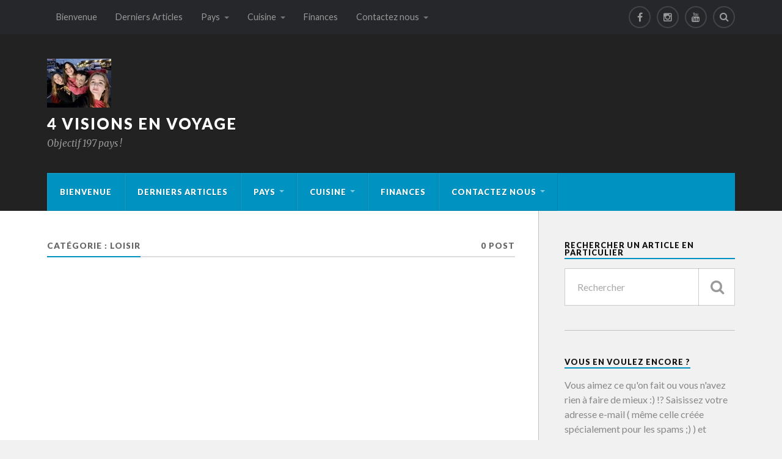

--- FILE ---
content_type: text/html; charset=UTF-8
request_url: https://4visionsenvoyage.com/category/loisir/
body_size: 55093
content:
<!DOCTYPE html>
<html class="no-js" lang="fr-FR">

<head>

<meta charset="UTF-8">
<meta name="viewport" content="width=device-width, initial-scale=1">
<link rel="profile" href="http://gmpg.org/xfn/11">
<link rel="pingback" href="https://4visionsenvoyage.com/xmlrpc.php">

<title>Loisir &#8211; 4 visions en voyage</title>
<meta name='robots' content='max-image-preview:large' />
<!-- Jetpack Site Verification Tags -->
<script>document.documentElement.className = document.documentElement.className.replace("no-js","js");</script>
<link rel='dns-prefetch' href='//secure.gravatar.com' />
<link rel='dns-prefetch' href='//fonts.googleapis.com' />
<link rel='dns-prefetch' href='//v0.wordpress.com' />
<link rel='dns-prefetch' href='//i0.wp.com' />
<link rel='dns-prefetch' href='//i1.wp.com' />
<link rel='dns-prefetch' href='//i2.wp.com' />
<link rel='dns-prefetch' href='//c0.wp.com' />
<link rel='dns-prefetch' href='//jetpack.wordpress.com' />
<link rel='dns-prefetch' href='//s0.wp.com' />
<link rel='dns-prefetch' href='//s1.wp.com' />
<link rel='dns-prefetch' href='//s2.wp.com' />
<link rel='dns-prefetch' href='//public-api.wordpress.com' />
<link rel='dns-prefetch' href='//0.gravatar.com' />
<link rel='dns-prefetch' href='//1.gravatar.com' />
<link rel='dns-prefetch' href='//2.gravatar.com' />
<link rel='dns-prefetch' href='//widgets.wp.com' />
<link rel="alternate" type="application/rss+xml" title="4 visions en voyage &raquo; Flux" href="https://4visionsenvoyage.com/feed/" />
<link rel="alternate" type="application/rss+xml" title="4 visions en voyage &raquo; Flux des commentaires" href="https://4visionsenvoyage.com/comments/feed/" />
<link rel="alternate" type="application/rss+xml" title="4 visions en voyage &raquo; Flux de la catégorie Loisir" href="https://4visionsenvoyage.com/category/loisir/feed/" />
<script type="text/javascript">
window._wpemojiSettings = {"baseUrl":"https:\/\/s.w.org\/images\/core\/emoji\/14.0.0\/72x72\/","ext":".png","svgUrl":"https:\/\/s.w.org\/images\/core\/emoji\/14.0.0\/svg\/","svgExt":".svg","source":{"concatemoji":"https:\/\/4visionsenvoyage.com\/wp-includes\/js\/wp-emoji-release.min.js?ver=6.2.8"}};
/*! This file is auto-generated */
!function(e,a,t){var n,r,o,i=a.createElement("canvas"),p=i.getContext&&i.getContext("2d");function s(e,t){p.clearRect(0,0,i.width,i.height),p.fillText(e,0,0);e=i.toDataURL();return p.clearRect(0,0,i.width,i.height),p.fillText(t,0,0),e===i.toDataURL()}function c(e){var t=a.createElement("script");t.src=e,t.defer=t.type="text/javascript",a.getElementsByTagName("head")[0].appendChild(t)}for(o=Array("flag","emoji"),t.supports={everything:!0,everythingExceptFlag:!0},r=0;r<o.length;r++)t.supports[o[r]]=function(e){if(p&&p.fillText)switch(p.textBaseline="top",p.font="600 32px Arial",e){case"flag":return s("\ud83c\udff3\ufe0f\u200d\u26a7\ufe0f","\ud83c\udff3\ufe0f\u200b\u26a7\ufe0f")?!1:!s("\ud83c\uddfa\ud83c\uddf3","\ud83c\uddfa\u200b\ud83c\uddf3")&&!s("\ud83c\udff4\udb40\udc67\udb40\udc62\udb40\udc65\udb40\udc6e\udb40\udc67\udb40\udc7f","\ud83c\udff4\u200b\udb40\udc67\u200b\udb40\udc62\u200b\udb40\udc65\u200b\udb40\udc6e\u200b\udb40\udc67\u200b\udb40\udc7f");case"emoji":return!s("\ud83e\udef1\ud83c\udffb\u200d\ud83e\udef2\ud83c\udfff","\ud83e\udef1\ud83c\udffb\u200b\ud83e\udef2\ud83c\udfff")}return!1}(o[r]),t.supports.everything=t.supports.everything&&t.supports[o[r]],"flag"!==o[r]&&(t.supports.everythingExceptFlag=t.supports.everythingExceptFlag&&t.supports[o[r]]);t.supports.everythingExceptFlag=t.supports.everythingExceptFlag&&!t.supports.flag,t.DOMReady=!1,t.readyCallback=function(){t.DOMReady=!0},t.supports.everything||(n=function(){t.readyCallback()},a.addEventListener?(a.addEventListener("DOMContentLoaded",n,!1),e.addEventListener("load",n,!1)):(e.attachEvent("onload",n),a.attachEvent("onreadystatechange",function(){"complete"===a.readyState&&t.readyCallback()})),(e=t.source||{}).concatemoji?c(e.concatemoji):e.wpemoji&&e.twemoji&&(c(e.twemoji),c(e.wpemoji)))}(window,document,window._wpemojiSettings);
</script>
<style type="text/css">
img.wp-smiley,
img.emoji {
	display: inline !important;
	border: none !important;
	box-shadow: none !important;
	height: 1em !important;
	width: 1em !important;
	margin: 0 0.07em !important;
	vertical-align: -0.1em !important;
	background: none !important;
	padding: 0 !important;
}
</style>
	<link rel='stylesheet' id='wp-block-library-css' href='https://c0.wp.com/c/6.2.8/wp-includes/css/dist/block-library/style.min.css' type='text/css' media='all' />
<style id='wp-block-library-inline-css' type='text/css'>
.has-text-align-justify{text-align:justify;}
</style>
<link rel='stylesheet' id='mediaelement-css' href='https://c0.wp.com/c/6.2.8/wp-includes/js/mediaelement/mediaelementplayer-legacy.min.css' type='text/css' media='all' />
<link rel='stylesheet' id='wp-mediaelement-css' href='https://c0.wp.com/c/6.2.8/wp-includes/js/mediaelement/wp-mediaelement.min.css' type='text/css' media='all' />
<link rel='stylesheet' id='classic-theme-styles-css' href='https://c0.wp.com/c/6.2.8/wp-includes/css/classic-themes.min.css' type='text/css' media='all' />
<style id='global-styles-inline-css' type='text/css'>
body{--wp--preset--color--black: #000000;--wp--preset--color--cyan-bluish-gray: #abb8c3;--wp--preset--color--white: #ffffff;--wp--preset--color--pale-pink: #f78da7;--wp--preset--color--vivid-red: #cf2e2e;--wp--preset--color--luminous-vivid-orange: #ff6900;--wp--preset--color--luminous-vivid-amber: #fcb900;--wp--preset--color--light-green-cyan: #7bdcb5;--wp--preset--color--vivid-green-cyan: #00d084;--wp--preset--color--pale-cyan-blue: #8ed1fc;--wp--preset--color--vivid-cyan-blue: #0693e3;--wp--preset--color--vivid-purple: #9b51e0;--wp--preset--gradient--vivid-cyan-blue-to-vivid-purple: linear-gradient(135deg,rgba(6,147,227,1) 0%,rgb(155,81,224) 100%);--wp--preset--gradient--light-green-cyan-to-vivid-green-cyan: linear-gradient(135deg,rgb(122,220,180) 0%,rgb(0,208,130) 100%);--wp--preset--gradient--luminous-vivid-amber-to-luminous-vivid-orange: linear-gradient(135deg,rgba(252,185,0,1) 0%,rgba(255,105,0,1) 100%);--wp--preset--gradient--luminous-vivid-orange-to-vivid-red: linear-gradient(135deg,rgba(255,105,0,1) 0%,rgb(207,46,46) 100%);--wp--preset--gradient--very-light-gray-to-cyan-bluish-gray: linear-gradient(135deg,rgb(238,238,238) 0%,rgb(169,184,195) 100%);--wp--preset--gradient--cool-to-warm-spectrum: linear-gradient(135deg,rgb(74,234,220) 0%,rgb(151,120,209) 20%,rgb(207,42,186) 40%,rgb(238,44,130) 60%,rgb(251,105,98) 80%,rgb(254,248,76) 100%);--wp--preset--gradient--blush-light-purple: linear-gradient(135deg,rgb(255,206,236) 0%,rgb(152,150,240) 100%);--wp--preset--gradient--blush-bordeaux: linear-gradient(135deg,rgb(254,205,165) 0%,rgb(254,45,45) 50%,rgb(107,0,62) 100%);--wp--preset--gradient--luminous-dusk: linear-gradient(135deg,rgb(255,203,112) 0%,rgb(199,81,192) 50%,rgb(65,88,208) 100%);--wp--preset--gradient--pale-ocean: linear-gradient(135deg,rgb(255,245,203) 0%,rgb(182,227,212) 50%,rgb(51,167,181) 100%);--wp--preset--gradient--electric-grass: linear-gradient(135deg,rgb(202,248,128) 0%,rgb(113,206,126) 100%);--wp--preset--gradient--midnight: linear-gradient(135deg,rgb(2,3,129) 0%,rgb(40,116,252) 100%);--wp--preset--duotone--dark-grayscale: url('#wp-duotone-dark-grayscale');--wp--preset--duotone--grayscale: url('#wp-duotone-grayscale');--wp--preset--duotone--purple-yellow: url('#wp-duotone-purple-yellow');--wp--preset--duotone--blue-red: url('#wp-duotone-blue-red');--wp--preset--duotone--midnight: url('#wp-duotone-midnight');--wp--preset--duotone--magenta-yellow: url('#wp-duotone-magenta-yellow');--wp--preset--duotone--purple-green: url('#wp-duotone-purple-green');--wp--preset--duotone--blue-orange: url('#wp-duotone-blue-orange');--wp--preset--font-size--small: 13px;--wp--preset--font-size--medium: 20px;--wp--preset--font-size--large: 36px;--wp--preset--font-size--x-large: 42px;--wp--preset--spacing--20: 0.44rem;--wp--preset--spacing--30: 0.67rem;--wp--preset--spacing--40: 1rem;--wp--preset--spacing--50: 1.5rem;--wp--preset--spacing--60: 2.25rem;--wp--preset--spacing--70: 3.38rem;--wp--preset--spacing--80: 5.06rem;--wp--preset--shadow--natural: 6px 6px 9px rgba(0, 0, 0, 0.2);--wp--preset--shadow--deep: 12px 12px 50px rgba(0, 0, 0, 0.4);--wp--preset--shadow--sharp: 6px 6px 0px rgba(0, 0, 0, 0.2);--wp--preset--shadow--outlined: 6px 6px 0px -3px rgba(255, 255, 255, 1), 6px 6px rgba(0, 0, 0, 1);--wp--preset--shadow--crisp: 6px 6px 0px rgba(0, 0, 0, 1);}:where(.is-layout-flex){gap: 0.5em;}body .is-layout-flow > .alignleft{float: left;margin-inline-start: 0;margin-inline-end: 2em;}body .is-layout-flow > .alignright{float: right;margin-inline-start: 2em;margin-inline-end: 0;}body .is-layout-flow > .aligncenter{margin-left: auto !important;margin-right: auto !important;}body .is-layout-constrained > .alignleft{float: left;margin-inline-start: 0;margin-inline-end: 2em;}body .is-layout-constrained > .alignright{float: right;margin-inline-start: 2em;margin-inline-end: 0;}body .is-layout-constrained > .aligncenter{margin-left: auto !important;margin-right: auto !important;}body .is-layout-constrained > :where(:not(.alignleft):not(.alignright):not(.alignfull)){max-width: var(--wp--style--global--content-size);margin-left: auto !important;margin-right: auto !important;}body .is-layout-constrained > .alignwide{max-width: var(--wp--style--global--wide-size);}body .is-layout-flex{display: flex;}body .is-layout-flex{flex-wrap: wrap;align-items: center;}body .is-layout-flex > *{margin: 0;}:where(.wp-block-columns.is-layout-flex){gap: 2em;}.has-black-color{color: var(--wp--preset--color--black) !important;}.has-cyan-bluish-gray-color{color: var(--wp--preset--color--cyan-bluish-gray) !important;}.has-white-color{color: var(--wp--preset--color--white) !important;}.has-pale-pink-color{color: var(--wp--preset--color--pale-pink) !important;}.has-vivid-red-color{color: var(--wp--preset--color--vivid-red) !important;}.has-luminous-vivid-orange-color{color: var(--wp--preset--color--luminous-vivid-orange) !important;}.has-luminous-vivid-amber-color{color: var(--wp--preset--color--luminous-vivid-amber) !important;}.has-light-green-cyan-color{color: var(--wp--preset--color--light-green-cyan) !important;}.has-vivid-green-cyan-color{color: var(--wp--preset--color--vivid-green-cyan) !important;}.has-pale-cyan-blue-color{color: var(--wp--preset--color--pale-cyan-blue) !important;}.has-vivid-cyan-blue-color{color: var(--wp--preset--color--vivid-cyan-blue) !important;}.has-vivid-purple-color{color: var(--wp--preset--color--vivid-purple) !important;}.has-black-background-color{background-color: var(--wp--preset--color--black) !important;}.has-cyan-bluish-gray-background-color{background-color: var(--wp--preset--color--cyan-bluish-gray) !important;}.has-white-background-color{background-color: var(--wp--preset--color--white) !important;}.has-pale-pink-background-color{background-color: var(--wp--preset--color--pale-pink) !important;}.has-vivid-red-background-color{background-color: var(--wp--preset--color--vivid-red) !important;}.has-luminous-vivid-orange-background-color{background-color: var(--wp--preset--color--luminous-vivid-orange) !important;}.has-luminous-vivid-amber-background-color{background-color: var(--wp--preset--color--luminous-vivid-amber) !important;}.has-light-green-cyan-background-color{background-color: var(--wp--preset--color--light-green-cyan) !important;}.has-vivid-green-cyan-background-color{background-color: var(--wp--preset--color--vivid-green-cyan) !important;}.has-pale-cyan-blue-background-color{background-color: var(--wp--preset--color--pale-cyan-blue) !important;}.has-vivid-cyan-blue-background-color{background-color: var(--wp--preset--color--vivid-cyan-blue) !important;}.has-vivid-purple-background-color{background-color: var(--wp--preset--color--vivid-purple) !important;}.has-black-border-color{border-color: var(--wp--preset--color--black) !important;}.has-cyan-bluish-gray-border-color{border-color: var(--wp--preset--color--cyan-bluish-gray) !important;}.has-white-border-color{border-color: var(--wp--preset--color--white) !important;}.has-pale-pink-border-color{border-color: var(--wp--preset--color--pale-pink) !important;}.has-vivid-red-border-color{border-color: var(--wp--preset--color--vivid-red) !important;}.has-luminous-vivid-orange-border-color{border-color: var(--wp--preset--color--luminous-vivid-orange) !important;}.has-luminous-vivid-amber-border-color{border-color: var(--wp--preset--color--luminous-vivid-amber) !important;}.has-light-green-cyan-border-color{border-color: var(--wp--preset--color--light-green-cyan) !important;}.has-vivid-green-cyan-border-color{border-color: var(--wp--preset--color--vivid-green-cyan) !important;}.has-pale-cyan-blue-border-color{border-color: var(--wp--preset--color--pale-cyan-blue) !important;}.has-vivid-cyan-blue-border-color{border-color: var(--wp--preset--color--vivid-cyan-blue) !important;}.has-vivid-purple-border-color{border-color: var(--wp--preset--color--vivid-purple) !important;}.has-vivid-cyan-blue-to-vivid-purple-gradient-background{background: var(--wp--preset--gradient--vivid-cyan-blue-to-vivid-purple) !important;}.has-light-green-cyan-to-vivid-green-cyan-gradient-background{background: var(--wp--preset--gradient--light-green-cyan-to-vivid-green-cyan) !important;}.has-luminous-vivid-amber-to-luminous-vivid-orange-gradient-background{background: var(--wp--preset--gradient--luminous-vivid-amber-to-luminous-vivid-orange) !important;}.has-luminous-vivid-orange-to-vivid-red-gradient-background{background: var(--wp--preset--gradient--luminous-vivid-orange-to-vivid-red) !important;}.has-very-light-gray-to-cyan-bluish-gray-gradient-background{background: var(--wp--preset--gradient--very-light-gray-to-cyan-bluish-gray) !important;}.has-cool-to-warm-spectrum-gradient-background{background: var(--wp--preset--gradient--cool-to-warm-spectrum) !important;}.has-blush-light-purple-gradient-background{background: var(--wp--preset--gradient--blush-light-purple) !important;}.has-blush-bordeaux-gradient-background{background: var(--wp--preset--gradient--blush-bordeaux) !important;}.has-luminous-dusk-gradient-background{background: var(--wp--preset--gradient--luminous-dusk) !important;}.has-pale-ocean-gradient-background{background: var(--wp--preset--gradient--pale-ocean) !important;}.has-electric-grass-gradient-background{background: var(--wp--preset--gradient--electric-grass) !important;}.has-midnight-gradient-background{background: var(--wp--preset--gradient--midnight) !important;}.has-small-font-size{font-size: var(--wp--preset--font-size--small) !important;}.has-medium-font-size{font-size: var(--wp--preset--font-size--medium) !important;}.has-large-font-size{font-size: var(--wp--preset--font-size--large) !important;}.has-x-large-font-size{font-size: var(--wp--preset--font-size--x-large) !important;}
.wp-block-navigation a:where(:not(.wp-element-button)){color: inherit;}
:where(.wp-block-columns.is-layout-flex){gap: 2em;}
.wp-block-pullquote{font-size: 1.5em;line-height: 1.6;}
</style>
<link rel='stylesheet' id='wp-pagenavi-css' href='https://4visionsenvoyage.com/wp-content/plugins/wp-pagenavi/pagenavi-css.css?ver=2.70' type='text/css' media='all' />
<link rel='stylesheet' id='wordpress-popular-posts-css-css' href='https://4visionsenvoyage.com/wp-content/plugins/wordpress-popular-posts/assets/css/wpp.css?ver=5.4.2' type='text/css' media='all' />
<link rel='stylesheet' id='fonts-css' href='https://fonts.googleapis.com/css?family=Lato%3A400%2C700%2C900%2C400italic%2C700italic%7CMerriweather%3A700%2C900%2C400italic&#038;subset=latin%2Clatin-ext' type='text/css' media='all' />
<link rel='stylesheet' id='fontawesome-css' href='https://4visionsenvoyage.com/wp-content/themes/rowling-wpcom/font-awesome/font-awesome.css?ver=20250626' type='text/css' media='all' />
<link rel='stylesheet' id='style-css' href='https://4visionsenvoyage.com/wp-content/themes/rowling-wpcom/style.css?ver=1.10.2' type='text/css' media='all' />
<link rel='stylesheet' id='jetpack_css-css' href='https://c0.wp.com/p/jetpack/10.0.2/css/jetpack.css' type='text/css' media='all' />
<script type='application/json' id='wpp-json'>
{"sampling_active":0,"sampling_rate":100,"ajax_url":"https:\/\/4visionsenvoyage.com\/wp-json\/wordpress-popular-posts\/v1\/popular-posts","api_url":"https:\/\/4visionsenvoyage.com\/wp-json\/wordpress-popular-posts","ID":0,"token":"6e18a9d85c","lang":0,"debug":0}
</script>
<script type='text/javascript' src='https://4visionsenvoyage.com/wp-content/plugins/wordpress-popular-posts/assets/js/wpp.min.js?ver=5.4.2' id='wpp-js-js'></script>
<script type='text/javascript' src='https://c0.wp.com/c/6.2.8/wp-includes/js/jquery/jquery.min.js' id='jquery-core-js'></script>
<script type='text/javascript' src='https://c0.wp.com/c/6.2.8/wp-includes/js/jquery/jquery-migrate.min.js' id='jquery-migrate-js'></script>
<link rel="https://api.w.org/" href="https://4visionsenvoyage.com/wp-json/" /><link rel="alternate" type="application/json" href="https://4visionsenvoyage.com/wp-json/wp/v2/categories/33" /><link rel="EditURI" type="application/rsd+xml" title="RSD" href="https://4visionsenvoyage.com/xmlrpc.php?rsd" />
<link rel="wlwmanifest" type="application/wlwmanifest+xml" href="https://4visionsenvoyage.com/wp-includes/wlwmanifest.xml" />
<meta name="generator" content="WordPress 6.2.8" />
<!-- start Simple Custom CSS and JS -->
<style type="text/css">
/* Ajouter votre code CSS ici.
                     
Par exemple:
.exemple {
    color: red;
}

Pour améliorer vos connaissances en CSS, visitez http://www.w3schools.com/css/css_syntax.asp

Fin du commentaire */ 

/*.top-nav {
  background-color: #f1f1f1
}

.header-wrapper {
    background-image: url("https://i2.wp.com/4visionsenvoyage.com/wp-content/uploads/2019/09/WhatsApp-Image-2019-09-02-at-15.00.09-3.jpeg");
    background-repeat: no-repeat;
}*/</style>
<!-- end Simple Custom CSS and JS -->
<!-- start Simple Custom CSS and JS -->
<style type="text/css">
/* Ajouter votre code CSS ici.
                     
Par exemple:
.exemple {
    color: red;
}

Pour améliorer vos connaissances en CSS, visitez http://www.w3schools.com/css/css_syntax.asp

Fin du commentaire */ 

.rpwe-block a, .wpp-post-title {
  color: #111;
  font-family: 'Merriweather', Georgia, serif;
  font-size: 20px;
  font-weight: 900;
  line-height: 1.25em;
  letter-spacing: -1px;
}

ul.wpp-list {
  margin-left: 0;
}</style>
<!-- end Simple Custom CSS and JS -->
        <style>
            @-webkit-keyframes bgslide {
                from {
                    background-position-x: 0;
                }
                to {
                    background-position-x: -200%;
                }
            }

            @keyframes bgslide {
                    from {
                        background-position-x: 0;
                    }
                    to {
                        background-position-x: -200%;
                    }
            }

            .wpp-widget-placeholder {
                margin: 0 auto;
                width: 60px;
                height: 3px;
                background: #dd3737;
                background: -webkit-gradient(linear, left top, right top, from(#dd3737), color-stop(10%, #571313), to(#dd3737));
                background: linear-gradient(90deg, #dd3737 0%, #571313 10%, #dd3737 100%);
                background-size: 200% auto;
                border-radius: 3px;
                -webkit-animation: bgslide 1s infinite linear;
                animation: bgslide 1s infinite linear;
            }
        </style>
        <style type='text/css'>img#wpstats{display:none}</style>
		<style type="text/css">.recentcomments a{display:inline !important;padding:0 !important;margin:0 !important;}</style>			<style type="text/css">
				/* If html does not have either class, do not show lazy loaded images. */
				html:not( .jetpack-lazy-images-js-enabled ):not( .js ) .jetpack-lazy-image {
					display: none;
				}
			</style>
			<script>
				document.documentElement.classList.add(
					'jetpack-lazy-images-js-enabled'
				);
			</script>
		
<!-- Jetpack Open Graph Tags -->
<meta property="og:type" content="website" />
<meta property="og:title" content="Loisir &#8211; 4 visions en voyage" />
<meta property="og:url" content="https://4visionsenvoyage.com/category/loisir/" />
<meta property="og:site_name" content="4 visions en voyage" />
<meta property="og:image" content="https://i0.wp.com/4visionsenvoyage.com/wp-content/uploads/2023/03/cropped-4visionsenvoyagenew.jpg?fit=1259%2C960&#038;ssl=1" />
<meta property="og:image:width" content="1259" />
<meta property="og:image:height" content="960" />
<meta property="og:locale" content="fr_FR" />

<!-- End Jetpack Open Graph Tags -->
<link rel="icon" href="https://i0.wp.com/4visionsenvoyage.com/wp-content/uploads/2023/03/cropped-cropped-4visionsenvoyagenew.jpg?fit=32%2C32&#038;ssl=1" sizes="32x32" />
<link rel="icon" href="https://i0.wp.com/4visionsenvoyage.com/wp-content/uploads/2023/03/cropped-cropped-4visionsenvoyagenew.jpg?fit=192%2C192&#038;ssl=1" sizes="192x192" />
<link rel="apple-touch-icon" href="https://i0.wp.com/4visionsenvoyage.com/wp-content/uploads/2023/03/cropped-cropped-4visionsenvoyagenew.jpg?fit=180%2C180&#038;ssl=1" />
<meta name="msapplication-TileImage" content="https://i0.wp.com/4visionsenvoyage.com/wp-content/uploads/2023/03/cropped-cropped-4visionsenvoyagenew.jpg?fit=270%2C270&#038;ssl=1" />

</head>

	<body class="archive category category-loisir category-33 wp-custom-logo has-site-logo">

		<a class="skip-link screen-reader-text" href="#main">Accéder au contenu principal</a>

		
			<nav class="top-nav">

				<div class="section-inner clear-fix">

					<ul class="header-top-menu">

						<li id="menu-item-18" class="menu-item menu-item-type-custom menu-item-object-custom menu-item-18"><a href="/">Bienvenue</a></li>
<li id="menu-item-4578" class="menu-item menu-item-type-post_type menu-item-object-page current_page_parent menu-item-4578"><a href="https://4visionsenvoyage.com/derniers-articles/">Derniers Articles</a></li>
<li id="menu-item-19" class="menu-item menu-item-type-post_type menu-item-object-page menu-item-has-children menu-item-19"><a href="https://4visionsenvoyage.com/a-propos/">Pays</a>
<ul class="sub-menu">
	<li id="menu-item-3261" class="menu-item menu-item-type-post_type menu-item-object-page menu-item-3261"><a href="https://4visionsenvoyage.com/pourquoi-partir/">Pourquoi partir ?</a></li>
	<li id="menu-item-5953" class="menu-item menu-item-type-taxonomy menu-item-object-category menu-item-has-children menu-item-5953"><a href="https://4visionsenvoyage.com/category/asie/">Asie</a>
	<ul class="sub-menu">
		<li id="menu-item-3221" class="menu-item menu-item-type-taxonomy menu-item-object-category menu-item-3221"><a href="https://4visionsenvoyage.com/category/indonesie/">Indonésie</a></li>
		<li id="menu-item-3222" class="menu-item menu-item-type-taxonomy menu-item-object-category menu-item-3222"><a href="https://4visionsenvoyage.com/category/cambodge/">Cambodge</a></li>
		<li id="menu-item-3223" class="menu-item menu-item-type-taxonomy menu-item-object-category menu-item-3223"><a href="https://4visionsenvoyage.com/category/thailande/">Thaïlande</a></li>
		<li id="menu-item-3871" class="menu-item menu-item-type-taxonomy menu-item-object-category menu-item-3871"><a href="https://4visionsenvoyage.com/category/vietnam/">Vietnam</a></li>
		<li id="menu-item-4263" class="menu-item menu-item-type-taxonomy menu-item-object-category menu-item-4263"><a href="https://4visionsenvoyage.com/category/philippines/">Philippines</a></li>
	</ul>
</li>
	<li id="menu-item-11643" class="menu-item menu-item-type-taxonomy menu-item-object-category menu-item-has-children menu-item-11643"><a href="https://4visionsenvoyage.com/category/amerique-du-nord/">Amérique du Nord</a>
	<ul class="sub-menu">
		<li id="menu-item-11644" class="menu-item menu-item-type-taxonomy menu-item-object-category menu-item-11644"><a href="https://4visionsenvoyage.com/category/usa/">USA</a></li>
	</ul>
</li>
	<li id="menu-item-5955" class="menu-item menu-item-type-taxonomy menu-item-object-category menu-item-has-children menu-item-5955"><a href="https://4visionsenvoyage.com/category/europe/">Europe</a>
	<ul class="sub-menu">
		<li id="menu-item-4850" class="menu-item menu-item-type-taxonomy menu-item-object-category menu-item-4850"><a href="https://4visionsenvoyage.com/category/espagne/">Espagne</a></li>
		<li id="menu-item-5169" class="menu-item menu-item-type-taxonomy menu-item-object-category menu-item-5169"><a href="https://4visionsenvoyage.com/category/france/">France</a></li>
		<li id="menu-item-5783" class="menu-item menu-item-type-taxonomy menu-item-object-category menu-item-5783"><a href="https://4visionsenvoyage.com/category/serbie/">Serbie</a></li>
		<li id="menu-item-5784" class="menu-item menu-item-type-taxonomy menu-item-object-category menu-item-5784"><a href="https://4visionsenvoyage.com/category/bulgarie/">Bulgarie</a></li>
		<li id="menu-item-6164" class="menu-item menu-item-type-taxonomy menu-item-object-category menu-item-6164"><a href="https://4visionsenvoyage.com/category/angleterre/">Angleterre</a></li>
		<li id="menu-item-6198" class="menu-item menu-item-type-taxonomy menu-item-object-category menu-item-6198"><a href="https://4visionsenvoyage.com/category/ecosse/">Ecosse</a></li>
		<li id="menu-item-6715" class="menu-item menu-item-type-taxonomy menu-item-object-category menu-item-6715"><a href="https://4visionsenvoyage.com/category/pologne/">Pologne</a></li>
		<li id="menu-item-7709" class="menu-item menu-item-type-taxonomy menu-item-object-category menu-item-7709"><a href="https://4visionsenvoyage.com/category/finlande/">Finlande</a></li>
		<li id="menu-item-7727" class="menu-item menu-item-type-taxonomy menu-item-object-category menu-item-7727"><a href="https://4visionsenvoyage.com/category/lituanie/">Lituanie</a></li>
		<li id="menu-item-8420" class="menu-item menu-item-type-taxonomy menu-item-object-category menu-item-8420"><a href="https://4visionsenvoyage.com/category/ukraine/">Ukraine</a></li>
		<li id="menu-item-8891" class="menu-item menu-item-type-taxonomy menu-item-object-category menu-item-8891"><a href="https://4visionsenvoyage.com/category/chypre/">Chypre</a></li>
		<li id="menu-item-11686" class="menu-item menu-item-type-taxonomy menu-item-object-category menu-item-11686"><a href="https://4visionsenvoyage.com/category/europe/">Roumanie</a></li>
	</ul>
</li>
</ul>
</li>
<li id="menu-item-8206" class="menu-item menu-item-type-taxonomy menu-item-object-category menu-item-has-children menu-item-8206"><a href="https://4visionsenvoyage.com/category/cuisine/">Cuisine</a>
<ul class="sub-menu">
	<li id="menu-item-8291" class="menu-item menu-item-type-taxonomy menu-item-object-category menu-item-8291"><a href="https://4visionsenvoyage.com/category/sale/">Salé</a></li>
	<li id="menu-item-8230" class="menu-item menu-item-type-taxonomy menu-item-object-category menu-item-8230"><a href="https://4visionsenvoyage.com/category/sucre/">sucré</a></li>
	<li id="menu-item-8231" class="menu-item menu-item-type-taxonomy menu-item-object-category menu-item-8231"><a href="https://4visionsenvoyage.com/category/sale-keto/">Salé Keto</a></li>
	<li id="menu-item-8232" class="menu-item menu-item-type-taxonomy menu-item-object-category menu-item-8232"><a href="https://4visionsenvoyage.com/category/pancakes/">Pancakes</a></li>
</ul>
</li>
<li id="menu-item-8760" class="menu-item menu-item-type-post_type menu-item-object-page menu-item-8760"><a href="https://4visionsenvoyage.com/finances/">Finances</a></li>
<li id="menu-item-1600" class="menu-item menu-item-type-post_type menu-item-object-page menu-item-has-children menu-item-1600"><a href="https://4visionsenvoyage.com/?page_id=17">Contactez nous</a>
<ul class="sub-menu">
	<li id="menu-item-4624" class="menu-item menu-item-type-post_type menu-item-object-page menu-item-4624"><a href="https://4visionsenvoyage.com/nos-reseaux-pour-en-decouvrir-davantage/">Nos réseaux sociaux:</a></li>
</ul>
</li>

					</ul> <!-- /header-top-menu -->

					<ul class="social-menu">

						<li id="menu-item-21" class="menu-item menu-item-type-custom menu-item-object-custom menu-item-21"><a href="https://www.facebook.com/4-visions-en-voyage-116098626436457/"><span class="screen-reader-text">Facebook</span></a></li>
<li id="menu-item-1259" class="menu-item menu-item-type-custom menu-item-object-custom menu-item-1259"><a href="https://www.instagram.com/quatrevisionsenvoyage/"><span class="screen-reader-text">Instagram</span></a></li>
<li id="menu-item-1832" class="menu-item menu-item-type-custom menu-item-object-custom menu-item-1832"><a href="https://www.youtube.com/channel/UC0Nq7tdsVSarG2czwRUxukQ?view_as=subscriber"><span class="screen-reader-text">Youtube</span></a></li>
<li id="menu-item-151" class="menu-item menu-item-type-custom menu-item-object-custom menu-item-151"><a class="search-toggle" href="#"><span class="screen-reader-text">Search</span></a></li>
					</ul> <!-- /social-menu -->

				</div> <!-- /section-inner -->

			</nav> <!-- /top-nav -->

		
		<div class="search-container">

			<div class="section-inner">

				
<form method="get" class="search-form" action="https://4visionsenvoyage.com/">
	<label>
		<span class="screen-reader-text">Recherche pour&nbsp;:</span>
		<input type="search" class="search-field" placeholder="Rechercher" value="" name="s" title="Recherche pour&nbsp;:" />
	</label>
	<button type="submit" class="search-button"><span class="fa fw fa-search"></span><span class="screen-reader-text">Recherche</span></button>
</form>

			</div> <!-- /section-inner -->

		</div> <!-- /search-container -->

		<header class="header-wrapper">

			<div class="header">

				<div class="section-inner">

					
						<a href="https://4visionsenvoyage.com/" class="site-logo-link" rel="home" itemprop="url"><img width="105" height="80" src="https://i0.wp.com/4visionsenvoyage.com/wp-content/uploads/2023/03/cropped-4visionsenvoyagenew.jpg?fit=105%2C80&amp;ssl=1" class="site-logo attachment-rowling_site_logo jetpack-lazy-image" alt="" decoding="async" loading="lazy" data-size="rowling_site_logo" itemprop="logo" data-attachment-id="11405" data-permalink="https://4visionsenvoyage.com/cropped-4visionsenvoyagenew-jpg/" data-orig-file="https://i0.wp.com/4visionsenvoyage.com/wp-content/uploads/2023/03/cropped-4visionsenvoyagenew.jpg?fit=1259%2C960&amp;ssl=1" data-orig-size="1259,960" data-comments-opened="1" data-image-meta="{&quot;aperture&quot;:&quot;0&quot;,&quot;credit&quot;:&quot;&quot;,&quot;camera&quot;:&quot;&quot;,&quot;caption&quot;:&quot;&quot;,&quot;created_timestamp&quot;:&quot;0&quot;,&quot;copyright&quot;:&quot;&quot;,&quot;focal_length&quot;:&quot;0&quot;,&quot;iso&quot;:&quot;0&quot;,&quot;shutter_speed&quot;:&quot;0&quot;,&quot;title&quot;:&quot;&quot;,&quot;orientation&quot;:&quot;0&quot;}" data-image-title="cropped-4visionsenvoyagenew.jpg" data-image-description="&lt;p&gt;https://4visionsenvoyage.com/wp-content/uploads/2023/03/cropped-4visionsenvoyagenew.jpg&lt;/p&gt;
" data-image-caption="" data-medium-file="https://i0.wp.com/4visionsenvoyage.com/wp-content/uploads/2023/03/cropped-4visionsenvoyagenew.jpg?fit=300%2C229&amp;ssl=1" data-large-file="https://i0.wp.com/4visionsenvoyage.com/wp-content/uploads/2023/03/cropped-4visionsenvoyagenew.jpg?fit=616%2C470&amp;ssl=1" data-lazy-srcset="https://i0.wp.com/4visionsenvoyage.com/wp-content/uploads/2023/03/cropped-4visionsenvoyagenew.jpg?w=1259&amp;ssl=1 1259w, https://i0.wp.com/4visionsenvoyage.com/wp-content/uploads/2023/03/cropped-4visionsenvoyagenew.jpg?resize=300%2C229&amp;ssl=1 300w, https://i0.wp.com/4visionsenvoyage.com/wp-content/uploads/2023/03/cropped-4visionsenvoyagenew.jpg?resize=1024%2C781&amp;ssl=1 1024w, https://i0.wp.com/4visionsenvoyage.com/wp-content/uploads/2023/03/cropped-4visionsenvoyagenew.jpg?resize=768%2C586&amp;ssl=1 768w, https://i0.wp.com/4visionsenvoyage.com/wp-content/uploads/2023/03/cropped-4visionsenvoyagenew.jpg?resize=816%2C622&amp;ssl=1 816w, https://i0.wp.com/4visionsenvoyage.com/wp-content/uploads/2023/03/cropped-4visionsenvoyagenew.jpg?resize=105%2C80&amp;ssl=1 105w" data-lazy-sizes="(max-width: 105px) 100vw, 105px" data-lazy-src="https://i0.wp.com/4visionsenvoyage.com/wp-content/uploads/2023/03/cropped-4visionsenvoyagenew.jpg?fit=105%2C80&amp;ssl=1&amp;is-pending-load=1" srcset="[data-uri]" /></a>
						<h2 class="site-title">
							<a href="https://4visionsenvoyage.com/" title="4 visions en voyage &mdash; Objectif 197 pays !" rel="home">4 visions en voyage</a>
						</h2>

													<h4 class="site-description">Objectif 197 pays !</h4>
						
					
										<div class="nav-toggle">

						<div class="bars">
							<div class="bar"></div>
							<div class="bar"></div>
							<div class="bar"></div>
						</div>

					</div> <!-- /nav-toggle -->
					
				</div> <!-- /section-inner -->

			</div> <!-- /header -->

						<nav class="navigation">

				<div class="section-inner clear-fix">

					<ul class="header-bottom-menu">

					<li class="menu-item menu-item-type-custom menu-item-object-custom menu-item-18"><a href="/">Bienvenue</a></li>
<li class="menu-item menu-item-type-post_type menu-item-object-page current_page_parent menu-item-4578"><a href="https://4visionsenvoyage.com/derniers-articles/">Derniers Articles</a></li>
<li class="menu-item menu-item-type-post_type menu-item-object-page menu-item-has-children menu-item-19"><a href="https://4visionsenvoyage.com/a-propos/">Pays</a>
<ul class="sub-menu">
	<li class="menu-item menu-item-type-post_type menu-item-object-page menu-item-3261"><a href="https://4visionsenvoyage.com/pourquoi-partir/">Pourquoi partir ?</a></li>
	<li class="menu-item menu-item-type-taxonomy menu-item-object-category menu-item-has-children menu-item-5953"><a href="https://4visionsenvoyage.com/category/asie/">Asie</a>
	<ul class="sub-menu">
		<li class="menu-item menu-item-type-taxonomy menu-item-object-category menu-item-3221"><a href="https://4visionsenvoyage.com/category/indonesie/">Indonésie</a></li>
		<li class="menu-item menu-item-type-taxonomy menu-item-object-category menu-item-3222"><a href="https://4visionsenvoyage.com/category/cambodge/">Cambodge</a></li>
		<li class="menu-item menu-item-type-taxonomy menu-item-object-category menu-item-3223"><a href="https://4visionsenvoyage.com/category/thailande/">Thaïlande</a></li>
		<li class="menu-item menu-item-type-taxonomy menu-item-object-category menu-item-3871"><a href="https://4visionsenvoyage.com/category/vietnam/">Vietnam</a></li>
		<li class="menu-item menu-item-type-taxonomy menu-item-object-category menu-item-4263"><a href="https://4visionsenvoyage.com/category/philippines/">Philippines</a></li>
	</ul>
</li>
	<li class="menu-item menu-item-type-taxonomy menu-item-object-category menu-item-has-children menu-item-11643"><a href="https://4visionsenvoyage.com/category/amerique-du-nord/">Amérique du Nord</a>
	<ul class="sub-menu">
		<li class="menu-item menu-item-type-taxonomy menu-item-object-category menu-item-11644"><a href="https://4visionsenvoyage.com/category/usa/">USA</a></li>
	</ul>
</li>
	<li class="menu-item menu-item-type-taxonomy menu-item-object-category menu-item-has-children menu-item-5955"><a href="https://4visionsenvoyage.com/category/europe/">Europe</a>
	<ul class="sub-menu">
		<li class="menu-item menu-item-type-taxonomy menu-item-object-category menu-item-4850"><a href="https://4visionsenvoyage.com/category/espagne/">Espagne</a></li>
		<li class="menu-item menu-item-type-taxonomy menu-item-object-category menu-item-5169"><a href="https://4visionsenvoyage.com/category/france/">France</a></li>
		<li class="menu-item menu-item-type-taxonomy menu-item-object-category menu-item-5783"><a href="https://4visionsenvoyage.com/category/serbie/">Serbie</a></li>
		<li class="menu-item menu-item-type-taxonomy menu-item-object-category menu-item-5784"><a href="https://4visionsenvoyage.com/category/bulgarie/">Bulgarie</a></li>
		<li class="menu-item menu-item-type-taxonomy menu-item-object-category menu-item-6164"><a href="https://4visionsenvoyage.com/category/angleterre/">Angleterre</a></li>
		<li class="menu-item menu-item-type-taxonomy menu-item-object-category menu-item-6198"><a href="https://4visionsenvoyage.com/category/ecosse/">Ecosse</a></li>
		<li class="menu-item menu-item-type-taxonomy menu-item-object-category menu-item-6715"><a href="https://4visionsenvoyage.com/category/pologne/">Pologne</a></li>
		<li class="menu-item menu-item-type-taxonomy menu-item-object-category menu-item-7709"><a href="https://4visionsenvoyage.com/category/finlande/">Finlande</a></li>
		<li class="menu-item menu-item-type-taxonomy menu-item-object-category menu-item-7727"><a href="https://4visionsenvoyage.com/category/lituanie/">Lituanie</a></li>
		<li class="menu-item menu-item-type-taxonomy menu-item-object-category menu-item-8420"><a href="https://4visionsenvoyage.com/category/ukraine/">Ukraine</a></li>
		<li class="menu-item menu-item-type-taxonomy menu-item-object-category menu-item-8891"><a href="https://4visionsenvoyage.com/category/chypre/">Chypre</a></li>
		<li class="menu-item menu-item-type-taxonomy menu-item-object-category menu-item-11686"><a href="https://4visionsenvoyage.com/category/europe/">Roumanie</a></li>
	</ul>
</li>
</ul>
</li>
<li class="menu-item menu-item-type-taxonomy menu-item-object-category menu-item-has-children menu-item-8206"><a href="https://4visionsenvoyage.com/category/cuisine/">Cuisine</a>
<ul class="sub-menu">
	<li class="menu-item menu-item-type-taxonomy menu-item-object-category menu-item-8291"><a href="https://4visionsenvoyage.com/category/sale/">Salé</a></li>
	<li class="menu-item menu-item-type-taxonomy menu-item-object-category menu-item-8230"><a href="https://4visionsenvoyage.com/category/sucre/">sucré</a></li>
	<li class="menu-item menu-item-type-taxonomy menu-item-object-category menu-item-8231"><a href="https://4visionsenvoyage.com/category/sale-keto/">Salé Keto</a></li>
	<li class="menu-item menu-item-type-taxonomy menu-item-object-category menu-item-8232"><a href="https://4visionsenvoyage.com/category/pancakes/">Pancakes</a></li>
</ul>
</li>
<li class="menu-item menu-item-type-post_type menu-item-object-page menu-item-8760"><a href="https://4visionsenvoyage.com/finances/">Finances</a></li>
<li class="menu-item menu-item-type-post_type menu-item-object-page menu-item-has-children menu-item-1600"><a href="https://4visionsenvoyage.com/?page_id=17">Contactez nous</a>
<ul class="sub-menu">
	<li class="menu-item menu-item-type-post_type menu-item-object-page menu-item-4624"><a href="https://4visionsenvoyage.com/nos-reseaux-pour-en-decouvrir-davantage/">Nos réseaux sociaux:</a></li>
</ul>
</li>

					</ul>

				</div><!-- /header-bottom-menu -->

			</nav> <!-- /navigation -->
			
		</header> <!-- /header-wrapper -->

<div class="wrapper section-inner">

	<main id="main" class="content">

		<header class="page-title clear-fix">

			<h4>Catégorie : <span>Loisir</span></h4>
			
		<p>0 Post</p>

	
		</header> <!-- /page-title -->

		
	</main> <!-- /content -->

	
<div class="sidebar">
	<aside id="search-2" class="widget widget_search"><div class="widget-content"><h3 class="widget-title">Rechercher un article en particulier</h3>
<form method="get" class="search-form" action="https://4visionsenvoyage.com/">
	<label>
		<span class="screen-reader-text">Recherche pour&nbsp;:</span>
		<input type="search" class="search-field" placeholder="Rechercher" value="" name="s" title="Recherche pour&nbsp;:" />
	</label>
	<button type="submit" class="search-button"><span class="fa fw fa-search"></span><span class="screen-reader-text">Recherche</span></button>
</form>
</div><div class="clear"></div></aside><aside id="blog_subscription-2" class="widget widget_blog_subscription jetpack_subscription_widget"><div class="widget-content"><h3 class="widget-title">Vous en voulez encore ?</h3>
            <form action="#" method="post" accept-charset="utf-8" id="subscribe-blog-blog_subscription-2">
				                    <div id="subscribe-text"><p>Vous aimez ce qu'on fait ou vous n'avez rien à faire de mieux :) !? Saisissez votre adresse e-mail ( même celle créée spécialement pour les spams ;) ) et recevez une notification de chaque nouvel article par e-mail ...</p>
</div>					<div class="jetpack-subscribe-count">
						<p>
						Rejoignez les 18 autres abonnés						</p>
					</div>
					                    <p id="subscribe-email">
                        <label id="jetpack-subscribe-label"
                               class="screen-reader-text"
                               for="subscribe-field-blog_subscription-2">
							Adresse e-mail                        </label>
                        <input type="email" name="email" required="required"
                        			                                                value=""
                            id="subscribe-field-blog_subscription-2"
                            placeholder="Adresse e-mail"
                        />
                    </p>

					<p id="subscribe-submit"
											>
                        <input type="hidden" name="action" value="subscribe"/>
                        <input type="hidden" name="source" value="https://4visionsenvoyage.com/category/loisir/"/>
                        <input type="hidden" name="sub-type" value="widget"/>
                        <input type="hidden" name="redirect_fragment" value="blog_subscription-2"/>
						                        <button type="submit"
	                        		                    	                        name="jetpack_subscriptions_widget"
	                    >
	                        Abonnez-vous                        </button>
                    </p>
				            </form>
		
</div><div class="clear"></div></aside><aside id="google_translate_widget-3" class="widget widget_google_translate_widget"><div class="widget-content"><div id="google_translate_element"></div></div><div class="clear"></div></aside>
		<aside id="recent-posts-2" class="widget widget_recent_entries"><div class="widget-content">
		<h3 class="widget-title">Articles récents</h3>
		<ul>
											<li>
					<a href="https://4visionsenvoyage.com/2024/03/17/noelyne-realise-son-reve-pour-ses-11-ans/">Noélyne réalise son rêve pour ses 11 ans</a>
											<span class="post-date">17 mars 2024</span>
									</li>
											<li>
					<a href="https://4visionsenvoyage.com/2023/11/20/comment-finir-en-transilvanie-1-mois-apres/">Comment finir en Transilvanie 1 mois après&#8230;.</a>
											<span class="post-date">20 novembre 2023</span>
									</li>
											<li>
					<a href="https://4visionsenvoyage.com/2023/11/13/3-ans-de-preparation-pour-un-depart-de-marseille-le-1er-juillet-2023/">3 ans de préparation pour un départ de Marseille le 1er juillet 2023 !</a>
											<span class="post-date">13 novembre 2023</span>
									</li>
											<li>
					<a href="https://4visionsenvoyage.com/2023/10/31/on-annonce-un-road-trip-surprise-pour-halloween/">On annonce un Road-Trip surprise pour Halloween&#8230;.</a>
											<span class="post-date">31 octobre 2023</span>
									</li>
											<li>
					<a href="https://4visionsenvoyage.com/2023/10/26/10-visions-en-voyage-a-paris-fin-dun-road-trip-de-6-semaines/">10 Visions en voyage à Paris &#8211; Fin d&rsquo;un road trip de 6 semaines&#8230;.</a>
											<span class="post-date">26 octobre 2023</span>
									</li>
					</ul>

		</div><div class="clear"></div></aside><aside id="recent-comments-2" class="widget widget_recent_comments"><div class="widget-content"><h3 class="widget-title">Vos derniers commentaires</h3><ul id="recentcomments"><li class="recentcomments"><span class="comment-author-link"><a href="https://porntude.com/" class="url" rel="ugc external nofollow">Porn Tude</a></span> dans <a href="https://4visionsenvoyage.com/2024/03/17/noelyne-realise-son-reve-pour-ses-11-ans/#comment-18104">Noélyne réalise son rêve pour ses 11 ans</a></li><li class="recentcomments"><span class="comment-author-link"><a href="https://accounts.binance.info/ph/register-person?ref=IU36GZC4" class="url" rel="ugc external nofollow">Mag-sign up upang makakuha ng 100 USDT</a></span> dans <a href="https://4visionsenvoyage.com/2019/05/30/yogyakarta-java-indonesie-il-ny-a-pas-que-le-temple-borobudur-act-1/#comment-18103">Yogyakarta, Java, Indonésie : il n&rsquo;y a pas que le temple Borobudur&#8230;</a></li><li class="recentcomments"><span class="comment-author-link"><a href="https://accounts.binance.com/en-ZA/register?ref=B4EPR6J0" class="url" rel="ugc external nofollow">binance account creation</a></span> dans <a href="https://4visionsenvoyage.com/2023/10/23/vlog-des-10-visions-en-voyage-en-floride/#comment-18102">Vlog des 10 visions en voyage en FLORIDE</a></li></ul></div><div class="clear"></div></aside><aside id="archives-2" class="widget widget_archive"><div class="widget-content"><h3 class="widget-title">Remontez dans le temps des 4 visions</h3>		<label class="screen-reader-text" for="archives-dropdown-2">Remontez dans le temps des 4 visions</label>
		<select id="archives-dropdown-2" name="archive-dropdown">
			
			<option value="">Sélectionner un mois</option>
				<option value='https://4visionsenvoyage.com/2024/03/'> mars 2024 &nbsp;(1)</option>
	<option value='https://4visionsenvoyage.com/2023/11/'> novembre 2023 &nbsp;(2)</option>
	<option value='https://4visionsenvoyage.com/2023/10/'> octobre 2023 &nbsp;(13)</option>
	<option value='https://4visionsenvoyage.com/2023/05/'> mai 2023 &nbsp;(1)</option>
	<option value='https://4visionsenvoyage.com/2021/09/'> septembre 2021 &nbsp;(2)</option>
	<option value='https://4visionsenvoyage.com/2021/08/'> août 2021 &nbsp;(3)</option>
	<option value='https://4visionsenvoyage.com/2021/01/'> janvier 2021 &nbsp;(1)</option>
	<option value='https://4visionsenvoyage.com/2020/11/'> novembre 2020 &nbsp;(1)</option>
	<option value='https://4visionsenvoyage.com/2020/05/'> mai 2020 &nbsp;(8)</option>
	<option value='https://4visionsenvoyage.com/2020/04/'> avril 2020 &nbsp;(5)</option>
	<option value='https://4visionsenvoyage.com/2020/03/'> mars 2020 &nbsp;(11)</option>
	<option value='https://4visionsenvoyage.com/2020/02/'> février 2020 &nbsp;(19)</option>
	<option value='https://4visionsenvoyage.com/2020/01/'> janvier 2020 &nbsp;(28)</option>
	<option value='https://4visionsenvoyage.com/2019/12/'> décembre 2019 &nbsp;(9)</option>
	<option value='https://4visionsenvoyage.com/2019/11/'> novembre 2019 &nbsp;(11)</option>
	<option value='https://4visionsenvoyage.com/2019/10/'> octobre 2019 &nbsp;(8)</option>
	<option value='https://4visionsenvoyage.com/2019/09/'> septembre 2019 &nbsp;(6)</option>
	<option value='https://4visionsenvoyage.com/2019/07/'> juillet 2019 &nbsp;(5)</option>
	<option value='https://4visionsenvoyage.com/2019/06/'> juin 2019 &nbsp;(6)</option>
	<option value='https://4visionsenvoyage.com/2019/05/'> mai 2019 &nbsp;(8)</option>
	<option value='https://4visionsenvoyage.com/2019/04/'> avril 2019 &nbsp;(10)</option>
	<option value='https://4visionsenvoyage.com/2019/03/'> mars 2019 &nbsp;(22)</option>
	<option value='https://4visionsenvoyage.com/2019/02/'> février 2019 &nbsp;(23)</option>
	<option value='https://4visionsenvoyage.com/2019/01/'> janvier 2019 &nbsp;(17)</option>
	<option value='https://4visionsenvoyage.com/2018/12/'> décembre 2018 &nbsp;(1)</option>

		</select>

<script type="text/javascript">
/* <![CDATA[ */
(function() {
	var dropdown = document.getElementById( "archives-dropdown-2" );
	function onSelectChange() {
		if ( dropdown.options[ dropdown.selectedIndex ].value !== '' ) {
			document.location.href = this.options[ this.selectedIndex ].value;
		}
	}
	dropdown.onchange = onSelectChange;
})();
/* ]]> */
</script>
			</div><div class="clear"></div></aside><aside id="categories-2" class="widget widget_categories"><div class="widget-content"><h3 class="widget-title">pays</h3>
			<ul>
					<li class="cat-item cat-item-48"><a href="https://4visionsenvoyage.com/category/amerique-du-nord/">Amérique du Nord</a> (13)
</li>
	<li class="cat-item cat-item-15"><a href="https://4visionsenvoyage.com/category/angleterre/">Angleterre</a> (4)
</li>
	<li class="cat-item cat-item-16"><a href="https://4visionsenvoyage.com/category/asie/">Asie</a> (1)
</li>
	<li class="cat-item cat-item-14"><a href="https://4visionsenvoyage.com/category/bulgarie/">Bulgarie</a> (8)
</li>
	<li class="cat-item cat-item-5"><a href="https://4visionsenvoyage.com/category/cambodge/">Cambodge</a> (22)
</li>
	<li class="cat-item cat-item-29"><a href="https://4visionsenvoyage.com/category/chypre/">Chypre</a> (7)
</li>
	<li class="cat-item cat-item-22"><a href="https://4visionsenvoyage.com/category/cuisine/">Cuisine</a> (36)
</li>
	<li class="cat-item cat-item-18"><a href="https://4visionsenvoyage.com/category/ecosse/">Ecosse</a> (10)
</li>
	<li class="cat-item cat-item-12"><a href="https://4visionsenvoyage.com/category/espagne/">Espagne</a> (8)
</li>
	<li class="cat-item cat-item-17"><a href="https://4visionsenvoyage.com/category/europe/">Europe</a> (4)
</li>
	<li class="cat-item cat-item-20"><a href="https://4visionsenvoyage.com/category/finlande/">Finlande</a> (6)
</li>
	<li class="cat-item cat-item-9"><a href="https://4visionsenvoyage.com/category/france/">France</a> (15)
</li>
	<li class="cat-item cat-item-7"><a href="https://4visionsenvoyage.com/category/general/">General</a> (2)
</li>
	<li class="cat-item cat-item-4"><a href="https://4visionsenvoyage.com/category/indonesie/">Indonésie</a> (31)
</li>
	<li class="cat-item cat-item-21"><a href="https://4visionsenvoyage.com/category/lituanie/">Lituanie</a> (7)
</li>
	<li class="cat-item cat-item-26"><a href="https://4visionsenvoyage.com/category/pancakes/">Pancakes</a> (9)
</li>
	<li class="cat-item cat-item-11"><a href="https://4visionsenvoyage.com/category/philippines/">Philippines</a> (10)
</li>
	<li class="cat-item cat-item-19"><a href="https://4visionsenvoyage.com/category/pologne/">Pologne</a> (4)
</li>
	<li class="cat-item cat-item-51"><a href="https://4visionsenvoyage.com/category/europe/roumanie/">Roumanie</a> (2)
</li>
	<li class="cat-item cat-item-27"><a href="https://4visionsenvoyage.com/category/sale/">Salé</a> (8)
</li>
	<li class="cat-item cat-item-24"><a href="https://4visionsenvoyage.com/category/sale-keto/">Salé Keto</a> (11)
</li>
	<li class="cat-item cat-item-13"><a href="https://4visionsenvoyage.com/category/serbie/">Serbie</a> (10)
</li>
	<li class="cat-item cat-item-25"><a href="https://4visionsenvoyage.com/category/cuisine/sucre-cuisine/">sucré</a> (15)
</li>
	<li class="cat-item cat-item-23"><a href="https://4visionsenvoyage.com/category/sucre/">sucré</a> (21)
</li>
	<li class="cat-item cat-item-6"><a href="https://4visionsenvoyage.com/category/thailande/">Thaïlande</a> (10)
</li>
	<li class="cat-item cat-item-28"><a href="https://4visionsenvoyage.com/category/ukraine/">Ukraine</a> (13)
</li>
	<li class="cat-item cat-item-47"><a href="https://4visionsenvoyage.com/category/usa/">USA</a> (13)
</li>
	<li class="cat-item cat-item-10"><a href="https://4visionsenvoyage.com/category/vietnam/">Vietnam</a> (6)
</li>
			</ul>

			</div><div class="clear"></div></aside><aside id="meta-2" class="widget widget_meta"><div class="widget-content"><h3 class="widget-title">Charabia administratif</h3>
		<ul>
						<li><a href="https://4visionsenvoyage.com/wp-login.php">Connexion</a></li>
			<li><a href="https://4visionsenvoyage.com/feed/">Flux des publications</a></li>
			<li><a href="https://4visionsenvoyage.com/comments/feed/">Flux des commentaires</a></li>

			<li><a href="https://fr.wordpress.org/">Site de WordPress-FR</a></li>
		</ul>

		</div><div class="clear"></div></aside></div>

	<div class="clear"></div>

</div> <!-- /wrapper.section-inner -->


<footer class="site-footer">

	<div class="section-inner">
		<a href="#" class="to-the-top" title="Tout en haut"><div class="fa fw fa-arrow-up"></div></a>
		<p class="copyright">&copy; 2026 <a href="https://4visionsenvoyage.com/" title="4 visions en voyage &mdash; Objectif 197 pays !" rel="home">4 visions en voyage</a></p>
		<!--<p class="attribution"><a href="http://wordpress.org/" title="Une plate-forme sémantique de publication personnelle" rel="generator">Fièrement propulsé par WordPress</a> | Thème&nbsp;: Rowling par <a href="http://www.andersnoren.se" rel="designer">Anders Nor&eacute;n</a>.</p>-->
	</div>

</footer> <!-- /site-footer -->

<script type='text/javascript' src='https://c0.wp.com/p/jetpack/10.0.2/_inc/build/photon/photon.min.js' id='jetpack-photon-js'></script>
<script type='text/javascript' src='https://4visionsenvoyage.com/wp-content/themes/rowling-wpcom/js/skip-link-focus-fix.js?ver=20250626' id='skip_link_fix-js'></script>
<script type='text/javascript' src='https://4visionsenvoyage.com/wp-content/themes/rowling-wpcom/js/flexslider.js?ver=20250626' id='flexslider-js'></script>
<script type='text/javascript' src='https://4visionsenvoyage.com/wp-content/themes/rowling-wpcom/js/doubletaptogo.js?ver=20250626' id='doubletap-js'></script>
<script type='text/javascript' src='https://4visionsenvoyage.com/wp-content/themes/rowling-wpcom/js/global.js?ver=20250626' id='global-js'></script>
<script type='text/javascript' src='https://4visionsenvoyage.com/wp-content/plugins/jetpack/vendor/automattic/jetpack-lazy-images/src/../dist/intersection-observer.js?ver=1.1.3' id='jetpack-lazy-images-polyfill-intersectionobserver-js'></script>
<script type='text/javascript' id='jetpack-lazy-images-js-extra'>
/* <![CDATA[ */
var jetpackLazyImagesL10n = {"loading_warning":"Images are still loading. Please cancel your print and try again."};
/* ]]> */
</script>
<script type='text/javascript' src='https://4visionsenvoyage.com/wp-content/plugins/jetpack/vendor/automattic/jetpack-lazy-images/src/../dist/lazy-images.js?ver=1.1.3' id='jetpack-lazy-images-js'></script>
<script type='text/javascript' id='google-translate-init-js-extra'>
/* <![CDATA[ */
var _wp_google_translate_widget = {"lang":"fr_FR","layout":"0"};
/* ]]> */
</script>
<script type='text/javascript' src='https://c0.wp.com/p/jetpack/10.0.2/_inc/build/widgets/google-translate/google-translate.min.js' id='google-translate-init-js'></script>
<script type='text/javascript' src='//translate.google.com/translate_a/element.js?cb=googleTranslateElementInit&#038;ver=6.2.8' id='google-translate-js'></script>
<script src='https://stats.wp.com/e-202605.js' defer></script>
<script>
	_stq = window._stq || [];
	_stq.push([ 'view', {v:'ext',j:'1:10.0.2',blog:'158445143',post:'0',tz:'1',srv:'4visionsenvoyage.com'} ]);
	_stq.push([ 'clickTrackerInit', '158445143', '0' ]);
</script>

</body>
</html>